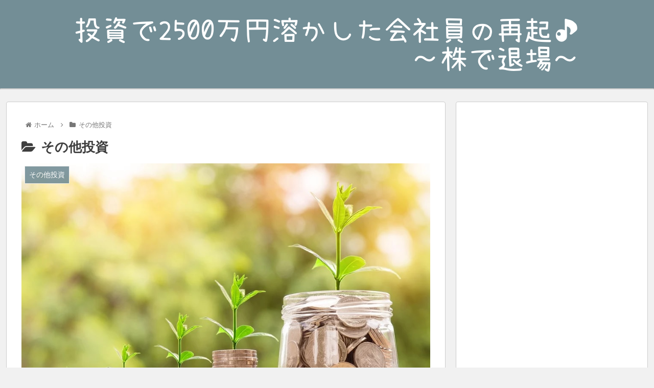

--- FILE ---
content_type: text/html; charset=utf-8
request_url: https://www.google.com/recaptcha/api2/aframe
body_size: 266
content:
<!DOCTYPE HTML><html><head><meta http-equiv="content-type" content="text/html; charset=UTF-8"></head><body><script nonce="9dCdd4iIZvsKxjEu_l7wdw">/** Anti-fraud and anti-abuse applications only. See google.com/recaptcha */ try{var clients={'sodar':'https://pagead2.googlesyndication.com/pagead/sodar?'};window.addEventListener("message",function(a){try{if(a.source===window.parent){var b=JSON.parse(a.data);var c=clients[b['id']];if(c){var d=document.createElement('img');d.src=c+b['params']+'&rc='+(localStorage.getItem("rc::a")?sessionStorage.getItem("rc::b"):"");window.document.body.appendChild(d);sessionStorage.setItem("rc::e",parseInt(sessionStorage.getItem("rc::e")||0)+1);localStorage.setItem("rc::h",'1768976263460');}}}catch(b){}});window.parent.postMessage("_grecaptcha_ready", "*");}catch(b){}</script></body></html>

--- FILE ---
content_type: application/javascript; charset=utf-8;
request_url: https://dalc.valuecommerce.com/app3?p=886150567&_s=https%3A%2F%2Fnainai2500.com%2Fcategory%2Finvestment&vf=iVBORw0KGgoAAAANSUhEUgAAAAMAAAADCAYAAABWKLW%2FAAAAMklEQVQYVwEnANj%2FAQEWAP9oWm8AHJCYAAG53wP%2F0LS%2BAIH3RAABuwqK%2F0vOugAjKLwAHvUPT3IffjwAAAAASUVORK5CYII%3D
body_size: 716
content:
vc_linkswitch_callback({"t":"69706f86","r":"aXBvhgAIo3kDiZPBCooD7AqKCJRoSQ","ub":"aXBvhQAHud8DiZPBCooFuwqKBthEKQ%3D%3D","vcid":"OmXYanuoWxp0WFLo2IcuXum0WJeQxXuoFjO5cRKO7nNn1KJ6oSZX2W4qCFwXhbRs","vcpub":"0.566137","approach.yahoo.co.jp":{"a":"2695956","m":"2201292","g":"baf54c478a"},"paypaystep.yahoo.co.jp":{"a":"2695956","m":"2201292","g":"baf54c478a"},"mini-shopping.yahoo.co.jp":{"a":"2695956","m":"2201292","g":"baf54c478a"},"shopping.geocities.jp":{"a":"2695956","m":"2201292","g":"baf54c478a"},"l":4,"shopping.yahoo.co.jp":{"a":"2695956","m":"2201292","g":"baf54c478a"},"p":886150567,"paypaymall.yahoo.co.jp":{"a":"2695956","m":"2201292","g":"baf54c478a"},"s":3488084})